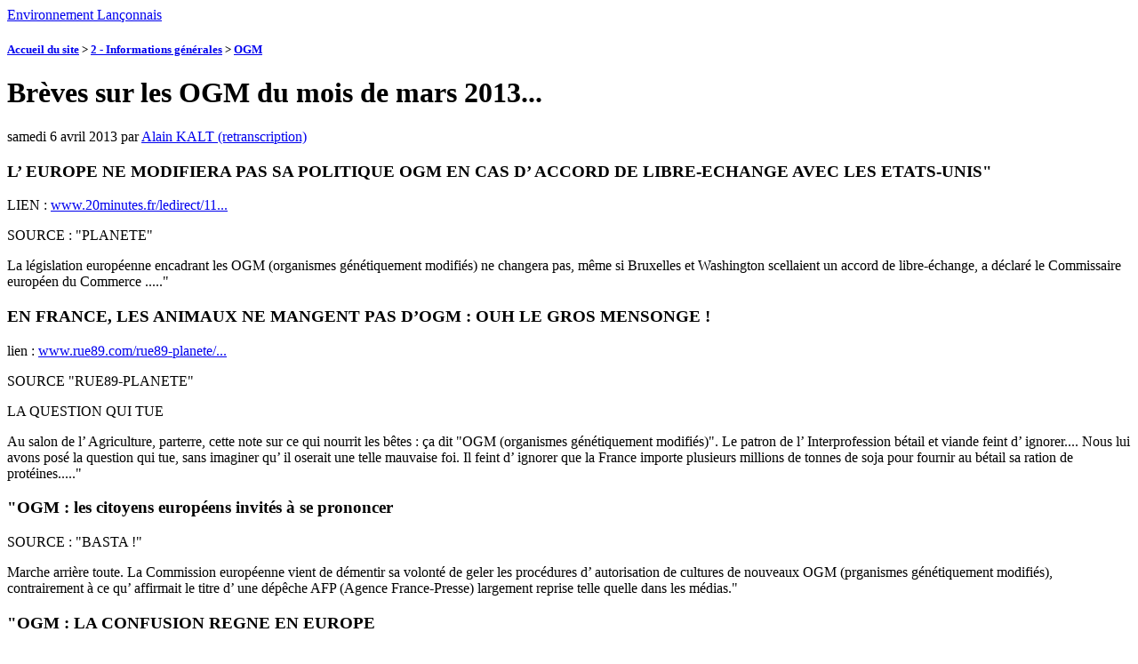

--- FILE ---
content_type: text/html; charset=utf-8
request_url: https://environnement-lanconnais.asso.fr/index.php/spip.php?article521&lang=fr
body_size: 11080
content:
<!DOCTYPE html PUBLIC "-//W3C//DTD XHTML 1.0 Strict//EN"
        "http://www.w3.org/TR/xhtml1/DTD/xhtml1-strict.dtd">
<html xmlns="http://www.w3.org/1999/xhtml" xml:lang="fr" lang="fr" dir="ltr">
<head>
	<title>Brèves sur les OGM du mois de mars 2013... - [Environnement Lançonnais]</title>
		<!-- META DATA -->
	<meta http-equiv="Content-Type" content="text/html; charset=utf-8" />
	<meta http-equiv="Content-language" content="fr" />
	<meta name="language" content="fr" />
	<meta http-equiv="Content-Style-Type" content="text/css" />
	<meta name="generator" content="SPIP 2.0.10 [14698]" />
	<meta name="robots" content="index,follow" />
	<link rel="schema.DCTERMS"  href="http://purl.org/dc/terms/" />
	<link rel="schema.DC"       href="http://purl.org/dc/elements/1.1/" />

  <!-- META article -->
  <meta name="Description" content="L’ EUROPE NE MODIFIERA PAS SA POLITIQUE OGM EN CAS D’ ACCORD DE LIBRE-ECHANGE AVEC LES ETATS-UNIS&quot; LIEN : www.20minutes.fr/ledirect/11... SOURCE : &quot;PLANETE&quot; La législation européenne encadrant les OGM (organismes génétiquement modifiés) ne changera pas, même si Bruxelles et Washington scellaient un accord de libre-échange, a déclaré le Commissaire européen du Commerce .....&quot; EN FRANCE, LES ANIMAUX NE MANGENT PAS D’OGM : OUH LE GROS MENSONGE ! lien : www.rue89.com/rue89-planete/... SOURCE (...)" />
  <meta name="Author" content="Alain KALT (retranscription)" />

  <!-- META Dublin Core - voir: http://uk.dublincore.org/documents/dcq-html/  -->
  <meta name="DC.title" content="Brèves sur les OGM du mois de mars 2013..." />
  <meta name="DC.language" scheme="ISO639-1" content="fr" />
  <meta name="DC.identifier" scheme="DCTERMS.URI" content="http://environnement-lanconnais.asso.fr//spip.php?article521" />
  <meta name="DC.source" scheme="DCTERMS.URI" content="http://environnement-lanconnais.asso.fr/" />
  <meta name="DC.creator" content="Alain KALT (retranscription)" />
  <meta name="DC.description" content="L&#39; EUROPE NE MODIFIERA PAS SA POLITIQUE OGM EN CAS D&#39; ACCORD DE LIBRE-ECHANGE AVEC LES ETATS-UNIS&quot; LIEN : www.20minutes.fr/ledirect/11... SOURCE : &quot;PLANETE&quot; La l&#233;gislation europ&#233;enne encadrant les OGM (organismes g&#233;n&#233;tiquement modifi&#233;s) ne changera pas, m&#234;me si Bruxelles et Washington scellaient un accord de libre-&#233;change, a d&#233;clar&#233; le Commissaire europ&#233;en du Commerce .....&quot; EN FRANCE, LES ANIMAUX NE MANGENT PAS D&#39;OGM : OUH LE GROS MENSONGE ! lien : www.rue89.com/rue89-planete/... SOURCE (...)" />
  <meta name="DC.date" scheme="ISO8601" content="2013-04-06T07:29:45Z" />


  <link rel="shortcut icon" href="squelettes-dist/spip.ico" type="image/x-icon" />

  <link rel="alternate" type="application/rss+xml" title="Syndiquer tout le site : Environnement Lançonnais" href="https://environnement-lanconnais.asso.fr/index.php/spip.php?page=backend" />		<link rel="stylesheet" href="prive/spip_style.css" type="text/css" media="all" />
	<link rel="stylesheet" href="squelettes-dist/spip_formulaires.css" type="text/css" media="projection, screen, tv" />
	<link rel="stylesheet" href="plugins/auto/ahuntsic/styles/base.css" type="text/css" media="projection, screen, tv" />
	<link rel="stylesheet" href="plugins/auto/ahuntsic/styles/alter.css" type="text/css" media="projection, screen, tv" />
	
	<link rel="stylesheet" href="plugins/auto/ahuntsic/styles/perso.css" type="text/css" media="projection, screen, tv" />
	
	<link rel="stylesheet" href="http://environnement-lanconnais.asso.fr//plugins/auto/ahuntsic/styles/print.css" type="text/css" media="print" />



<script src="prive/javascript/jquery.js" type="text/javascript"></script>

<script src="prive/javascript/jquery.form.js" type="text/javascript"></script>

<script src="prive/javascript/ajaxCallback.js" type="text/javascript"></script>
<!-- insert_head --><link rel="stylesheet" href="http://environnement-lanconnais.asso.fr/index.php/spip.php?page=cfg.css" type="text/css" media="all" />
<script src="http://environnement-lanconnais.asso.fr//plugins/auto/ahuntsic/js/base.js"  type="text/javascript"></script>

	


<!--[if lte IE 6]>
	<style>
		#menu-rubriques a, #extra a { height: 1em; }
		#menu-rubriques li, #extra li { height: 1em; float: left; clear: both;width: 100%; }
	</style>
<![endif]-->

<!--[if IE]>
	<style>
		body * {zoom:1}
		#menu-principal *,
		#bloc-contenu * {zoom: 0}
		#menu-rubriques li { clear: none;}
	</style>
<![endif]-->	
</head>
<body dir="ltr" class="fr article sect1 rub1 rub2 art521">
<div id="page" class="article art521">
<!-- *****************************************************************
	Bandeau, titre du site et menu langue
	Header and main menu (top and right) 
    ************************************************************* -->
	
<!-- L'entete du site -->
<div id="entete" class="pas_surlignable">
	<a href="http://environnement-lanconnais.asso.fr/" title="Accueil du site : Environnement Lançonnais" class="nom-site"><span>Environnement Lançonnais</span></a>


  
</div><!-- entete -->

<!-- *****************************************************************
	Contenu principal (centre)
	Main content (center) 
    ************************************************************* -->

    <div id="bloc-contenu">
      <div class="article-info-rubrique">
        <h5>
        <a href="http://environnement-lanconnais.asso.fr/" title="Accueil du site : Environnement Lançonnais">Accueil du site</a>
        
            
              <b class='separateur'>&gt;</b> 
              <a href="http://environnement-lanconnais.asso.fr//spip.php?rubrique1">2 - Informations générales</a>
            
              <b class='separateur'>&gt;</b> 
              <a href="http://environnement-lanconnais.asso.fr//spip.php?rubrique2">OGM</a>
            
        </h5>

        
        
        <div class="ligne-debut"></div><!-- ligne-debut -->
      </div><!-- article-info-rubrique -->
      
      <div class="cartouche">
			
			
			<h1 class="titre-article">Brèves sur les OGM du mois de mars 2013...</h1>
            
      		<div class="detail">
				<span class="date">samedi 6 avril 2013</span> 
				<span class="auteurs">par <span class="vcard author"><a class="url fn spip_in" href="spip.php?auteur1">Alain KALT (retranscription)</a></span></span>				
     		 </div><!-- detail -->
				
      </div><!-- cartouche -->


		
		<div class="texte"><h3 class="spip">L&#8217; EUROPE NE MODIFIERA PAS SA POLITIQUE OGM EN CAS D&#8217; ACCORD DE LIBRE-ECHANGE AVEC LES ETATS-UNIS"</h3>
<p>LIEN&nbsp;: <a href='http://www.20minutes.fr/ledirect/1113293/europe-modifiera-politique-ogm-cas-accord-libre-echange-etats-unis' class='spip_out' rel='nofollow'>www.20minutes.fr/ledirect/11...</a></p>

<p>SOURCE&nbsp;: "PLANETE"</p>

<p>La législation européenne encadrant les OGM (organismes génétiquement modifiés) ne changera pas, même si Bruxelles et Washington scellaient un accord de libre-échange, a déclaré le Commissaire européen du Commerce ....."</p>

<h3 class="spip">EN FRANCE, LES ANIMAUX NE MANGENT PAS D&#8217;OGM&nbsp;: OUH LE GROS MENSONGE&nbsp;!</h3>
<p>lien&nbsp;: <a href='http://www.rue89.com/rue89-planete/2013/02/27/en-france-les-animaux-ne-mangent-pas-dogm-ouh-le-gros-mensonge-290062' class='spip_out' rel='nofollow'>www.rue89.com/rue89-planete/...</a></p>

<p>SOURCE "RUE89-PLANETE"</p>

<p>LA QUESTION QUI TUE</p>

<p>Au salon de l&#8217; Agriculture, parterre, cette note sur ce qui nourrit les bêtes&nbsp;: ça dit "OGM (organismes génétiquement modifiés)". Le patron de l&#8217; Interprofession bétail et viande feint d&#8217; ignorer....
Nous lui avons posé la question qui tue, sans imaginer qu&#8217; il oserait une telle mauvaise foi. Il feint d&#8217; ignorer que la France importe plusieurs millions de tonnes de soja pour fournir au bétail sa ration de protéines....."</p>

<h3 class="spip">"OGM&nbsp;: les citoyens européens invités à se prononcer</h3>
<p>SOURCE&nbsp;: "BASTA&nbsp;!"</p>

<p>Marche arrière toute. La Commission européenne vient de démentir sa volonté de geler les procédures d&#8217; autorisation de cultures de nouveaux OGM (prganismes génétiquement modifiés), contrairement à ce qu&#8217; affirmait le titre d&#8217; une dépêche AFP (Agence France-Presse) largement reprise telle quelle dans les médias."</p>

<h3 class="spip">"OGM&nbsp;: LA CONFUSION REGNE EN EUROPE</h3>
<p>SOURCE&nbsp;: "OUEST-FRANCE"</p>

<p>Aujourd&#8217;hui deux plantes OGM (organismes génétiquemernt modifiés) ont droit de cité&nbsp;: le maïs 810 de Monsanto et la pomme de terre Amflora, de BASF (Badische Anilin und Soda Fabrik). Sept autres plantes OGM sont dans les tuyaux et pourraient théoriquement être autorisées&nbsp;: un soja et six vaiétés de maïs....."</p>

<h3 class="spip">LE PROCES DES FAUCHEURS VOLONTAIRES</h3>
<p>SOURCE&nbsp;: dans "LES DERNIERES NOUVELLES D&#8217; ALSACE" de ce mardi , sous "FAITS DIVERS-JUSTICE"&nbsp;:
"COLMAR - COUR D&#8217; APPEL</p>

<p>Les 60 faucheurs de vignes transgéniques de l&#8217; INRA (Institut national de la recherche agronomique) de Colmar devaient être jugés en appel demain et jeudi. Ils avaient été condamnés en octobre 2011 à deux mois de prison avec sursis pour la majorité, à 60 jours amende à 200 euros pour six d&#8217; entre eux ainsi qu&#8217; au versement de dommages -intérêts de 53 000 euros.
L&#8217; INRA s&#8217; était pourvu en cassation sur une question de procédure, ne pouvant notamment faire citer de témoins.
La Cour d&#8217; appel n&#8217; a cependant pas encore rendu son arrêt, qsui n&#8217; interviendra pas avant début mars. Le procès qui devait débuter deméin matin devant la Cour d&#8217; appel est donc reporté. En août 2010, quelque 70 pieds de vignes transgéniques avaient été arrachés sur le site de l&#8217;INRA de Colmar."</p>

<h3 class="spip">"POMMES DE TERRE OGM&nbsp;; BASF RETIRE SES DEMANDES D&#8217;AUTORISATION</h3>
<p>SOURCE&nbsp;: "LE MONDE"</p>

<p>Le numéro 1 mondial de la chimie, l&#8217; allemand BASF (Badische Anilin und Soda Fabrik), a annoncé mardi 29 janvier avoir décidé de retirer ses demandes d&#8217; autorisation de commercialisation dans l&#8217; Union européenne de ses pommes de terre génétiquement modifiées (OGM - organismes génétiquement modifiés) Fortuna, Amadia et Modena....."</p>

<h3 class="spip">"LE "NOURRI SANS OGM" NE S&#8217; AFFICHE PAS FRANCHEMENT</h3>
<p>Et encore, sur les produits où le "nourri sans OGM" (organismles génétiquement modifiés) apparait, c&#8217; est à peine lisible. Rien n&#8217; est fait pour savoir que c&#8217; est sans OGM.&nbsp;Il nous font vraiment n&#8217; importe quoi, explique "UFC- QUE CHOISIR".....</p>

<h3 class="spip">"VIVE POLEMIQUE SUR LES OGM AU ROYAUME-UNI</h3>
<p>SOURCE&nbsp;: "NOVETHIC"</p>

<p>Au Royaume-Uni de Grande-Bretagne, les playdoyers en faveur des cultures génétiquement modoifiées du ministre de l&#8217; Ecologie et de l&#8217; Agriculture et d&#8217; un pionnier du mouvement anti-OGM ( organismes génétiquement modifiés) relancent le débat sur les biotechniques. Les Britanniques ne sont toujours pas près à consommer des OGM....."</p>

<h3 class="spip">"OGM&nbsp;: LE CRIIGEN SE FELICITE DES PREMIERS PAS DE L&#8217; EFSA</h3>
<p>....</p>

<p>SOURCE&nbsp;: "OUEST FRANCE"</p>

<p>Dans l&#8217; initiative de transparence que nous avons engagée et demandée suite à la publication de nos travaux sur la toxicité du Roundup et de l&#8217; OGM (organisme génétiquement modifié) maïs NK 603, nous prenons acte d&#8217; un premier pas de l&#8217; Agence européenne de sécurité des aliments (EFSA) qui vient de mettre en ligne sur son site internet des données toxicologiques brutes (biochimiques, biologiques et histologiques) de l&#8217; étude de trois maïs sur des rats, lesquelles ont permis l&#8217; homologation du maïs transgénique NK603....."</p>

<p>"</p>

<h3 class="spip">OGM, NUCLEAIRE....SOMMES-NOUS TOUS COBAYES&nbsp;?</h3>
<p>SOURCE&nbsp;: "LE BERRY REPUBLICAIN"</p>

<p>Avec les OGM (organismes génétiquement modifiés) et le nucléaire, l&#8217; homme joue avec le feu. Il s&#8217; est approprié ces technologies sans faire de tests sanitaires, ni environnementaux approfondis alors que la contamination irréversible du vivant est réelle....La viande de cheval n&#8217; est pas la seule à se retrouver dans l&#8217; assiette. Les OGM y vont aussi au grand galop...."</p>

<h3 class="spip">LA PROPRIETE INTELLECTUELLE DES OGM EN PROCES</h3>
<p>SOURCE&nbsp;: "LA FRANCE AGRICOLE"
"SEMENCES / ETATS-UNIS"</p>

<p>Le géant américain de l&#8217; agroalimentaire et des semences Monsanto joue gros dans un litige contre un fermier américain, arbîtré par la Cour suprême des Etats-Unis d&#8217; Amérique, qui met en jeu la propriété intelectuelle de ses graines transgéniques.
Un agriculteur âgé de 75 ans et résidant dans l&#8217; Indiana, au nord des Etats-Unis, est poursuivi depuis 2007 pour avoir replanté, cultivé et commercialisé des graines de soja issues de semences achetées à l&#8217; origine au groupe agrochimique. Ces semences génétiquement modifiées rendent le soja résistant aux herbicides.
Monsanto affirme que ces graines sont protégées par des brevets et ne doivent pas être replantées sans s&#8217; acquitter de droits de propriété intellectuelle à chaque cycle de semis....."</p>

<h3 class="spip">NOUS INTERPELLONS LE GOUVERNEMENT
L&#8217; ETIQUETAGE "nourri sans OGM" ne fait pas florès</h3>
<p>SOURCE&nbsp;: le mensuel "QUE CHOISIR" du mois de mars 2013
"NOS ACTIONS, NOS COMBATS</p>

<p>En janvier 2012, un décret encadrant la mention "nourri sans OGM" permettait aux professionnels de l&#8217; agroalimentaire de valoriser leurs pratiques. Un an après, les consommateurs soucieux d&#8217; éviter la viande ou les sous-produits (oeufs, lait) d&#8217; animaux élevés aux fourrages transgéniques restent sur leur faim. Une enquête des associations locales de l&#8217; UFC-QUE CHOISIR dans 324 grandes surfaces montre que seuls Carrefour et Auchan, pour les produits arborant leur marque, ainsi que les Fermiers de Loué (volailles, oeufs) et Labeyrie (saumon fummé sous vide) font figurer cette mention. Garantir le sans OGM (organismes génétiquement modifiés) représente un effort pour les professionnels mais c&#8217; est également une demande des consommateurs&nbsp;: 63% ne consommeraient pas de produits d&#8217; animaux nourris aux fourrages transgéniques s&#8217; ils en étaient informés. Face aux interrogations scientifiques sur les OGM et aux attentes des consommateurs, l&#8217; UFC-que choisir a demandé au ministrre délégué chargé de l&#8217; Agroalimentaire de développer les filières d&#8217;alimentation animale sans OGM."</p>

<h3 class="spip">"MAÏS OGM&nbsp;: L&#8217; ETUDE DU PROFESSEUR SERALINI VALIDEE PAR UN ACADEMICIEN</h3>
<p>SOURCE&nbsp;: "BIOADDICT"</p>

<p>L&#8217; Académicien Paul Deheuvels estime que l&#8217; étude du Professeur Séralini sur le maïs OGM (organismes génétiquement modifiés) Monsanto est tout à fait valable. Et il dénonce les fonctionnements internes de l&#8217; Académie des sciences."</p>

<h3 class="spip">BIENTÔT DU SAUMON OGM DANS NOS ASSIETTES</h3>
<p>SOURCE&nbsp;: "SANTE MAGAZINE"</p>

<p>La France est le premier pays européen consommateur de saumon fumé avec plus de 27000 tonnes par an. ....Demain il s&#8217; agira peut-être de saumon OGM (organismes génétiquement modifiés). En effet, la Food and Drug Administration (FDA) américaine vient d&#8217; estimer que le saumon génétiquement modifié de la Société Aquabounty ne présente pas de danger ......"</p>

<h3 class="spip">FILIERE MIEL&nbsp;: AVEC OU SANS OGM&nbsp;?</h3>
<p>LIEN&nbsp;: <a href='http://www.novethic.fr/novethic/ecologie,environnement,ogm,filiere_miel_avec_ou_sans_ogm,139328.jsp' class='spip_out' rel='nofollow'>http://www.novethic.fr/novethic/eco...</a></p>

<p>SOURCE&nbsp;: "NOVETHIC"</p>

<p>Avec des intitulés flous comme "mélange de miels originaires et non-originaires de la Communauté européenne", la règlementation européenne ne s&#8217; embarrasse pas pour éclairer les consommateurs. La directive "miel", débattue actuellement à Bruxelles, pourrait même dispenser de mentionner la présence d&#8217; OGM (organismes génétiquement modifiés)....."</p>

<h3 class="spip">ALASKA&nbsp;: UN NON OFFICIEL AU SAUMON OGM&nbsp;?</h3>
<p>LIEN&nbsp;: <a href='http://www.veosearch.com/association/billet_alaska-un-non-officiel-au-saumon-ogm_93687' class='spip_out' rel='nofollow'>www.veosearch.com/associatio...</a>"</p>

<p>SOURCE&nbsp;: "Inf&#8217;&#8217;ogm"</p>

<p>En Alaska, le débat continue sur l&#8217; autorisation du saumon OGM (organismes génétiquement modifiés) , premier animal génétiquement modifié destiné à l&#8217; alimentation humaine. En effet, le 20 février 2013, l&#8217; Assemblée nationale (House of representatives) de l&#8217; Etat a adopté à l&#8217; unanimité la résolution n&#176;&nbsp;5. Cette dernière demande à la Food and Drug Administration de reconsidérer son opinion selon laquelle le saumon transgénique mis au point par Aquabounty ne présente pas de risques pour l&#8217; environnement ....."</p>

<h3 class="spip">AGRICULTURE&nbsp;: LA CHINE MEFIANTE VIS-à-VIS DE L&#8217; ALIMENTATION AUX OGM</h3>
<p>LIEN&nbsp;!&nbsp;: "<a href='http://www.boursorama.com/actualtes/agriculture-la-chine-mefiante-vis-a-vis-de-l-alimentation-aux-ogm-1a05caOe705a2b094a9f455497' class='spip_out' rel='nofollow'>www.boursorama.com/actualtes...</a>"</p>

<p>SOURCE&nbsp;: BOURSORAMA"</p>

<p>Les autorités chinoises reportent la production commerciale sur leur territoire de maïs et de riz génétiquement modifiés. Le gouvernement estime en effet que les craintes sont encore trop vives dans la population pour développer dès maintenant les cultures OGM (organismes génétiquement modifiés) à grande échelle ....."</p>

<h3 class="spip">AU CENTRE DE L&#8217; EUROPE, LA POLOGNE INTERDIT TOUTE PLANTATION D&#8217; OGM</h3>
<p>LIEN&nbsp;: <a href='http://www.lyon-saveurs.fr/?p=33139' class='spip_out' rel='nofollow'>http://www.lyon-saveurs.fr/?p=33139</a></p>

<p>SOURCE&nbsp;: "LYON-SAVEURS"</p>

<p>La Pologne est le huitième Etat membre de l&#8217; Union Européenne, a interdire les cultures d&#8217; OGM (organismes génétiquement modifiés), qui ont pourtant été approuvés par l&#8217; Autorité européenne de sécurité des aliments.
Le ministre polonais de l&#8217; Agriculture a justifié cette décision par l&#8217; hostilité de l&#8217; opinion publique et "différents aspects de sécurité" dont la menace sur l&#8217; agriculture ....."</p>

<h3 class="spip">OTTAWA VEUT AUTORISER L&#8217; ENTREE D&#8217; OGM NON APPROUVES PAR LES EXPERTS</h3>
<p>LIEN&nbsp;: <a href='http://www.lapresse.ca/le-soleil/affaires/agro-alimentaire/201303/16/01-4631807-ottawa-veut-autoriser-lentree-des-ogm-non-approuves.php' class='spip_out' rel='nofollow'>http://www.lapresse.ca/le-soleil/af...</a></p>

<p>SOURCE&nbsp;: "LA PRESSE"</p>

<p>(Québec)- Le Canada pourrait devenir le premier pays au monde à autoriser l&#8217; importation d&#8217; aliments pour consommation humaine contenant de faibles quantités d&#8217; OGM (organismes génétiquement modifiés) non approuvés par ses propres agences de règlementation......"</p>

<h3 class="spip">2012&nbsp;: LA PLUS FAIBLE PROGRESSION DES CULTURES OGM DEPUIS 1996</h3>
<p>LIEN&nbsp;: <a href='http://www.veosearch.com/fr/association/billet_2012-la-plus-faible-progression-des-cultures-ogm-depuis-1996_94276' class='spip_out' rel='nofollow'>http://www.veosearch.com/fr/associa...</a></p>

<p>SOURCE&nbsp;: "INF&#8217;OGM"</p>

<p>L&#8217; Isaaa annonce, pour l&#8217; année 2012, 170 millions d&#8217; hectares cultivés avec des plantes génétiquement modifiées (PGM), soit une progression de 6% par rapport à 2011 (180 millions d&#8217; hectares), contre des progressions annuelles de 10% et plus les années précédentes.C&#8217; est donc la plus faible progression depuis 1996....."</p>

<h3 class="spip">Farines animales et OGM</h3>
<p>Dans la revue mensuelle "QUE CHOISIR" du mois d&#8217; avril , sous "ACTUALITES"&nbsp;:
FARINES ANIMALES&nbsp;: LE RETOUR</p>

<p>Malgré l&#8217;opposition de la France et du Royaume-Uni de Grande Bretagne, particulièrement touchés par la crise de la vache folle, les farines animales feront leur retour dans l&#8217; alimentation des poissons d&#8217; élevage dès le 1er juin. En attendant, sans doute, les porcs et les volailles. Les défenseurs de cette mesure ont beau expliquer que ces farines seront issues d&#8217; animaux sains non ruminants et que les parties à risque seront exclues&nbsp;; ce retour qui symbolise l&#8217; alimentation industrielle dans ce qu&#8217; elle a de moins ragoûtant, tombe mal en pleine crise de la viande de cheval. Les aquaculteurs français ont annoncé qu&#8217; ils se passeraient de ces sources de protéines et la ministre de l&#8217; Ecologie souhaite la création d&#8217; un label "nourri sans farines animales". Cela ne règlera pas tout, car la majorité des poissons d&#8217; élevage est importée. A noter qu&#8217; aujourd&#8217; hui, importés ou pas, ils sont surtout nourris de tourteaux végétaux incluant du soja qui, sauf en bio, risque fort d&#8217; être transgénique."</p></div>
		
		
		
		<br class="nettoyeur" />


		

		
		
		<!-- Derniers articles des auteurs de l'article -->
		
			<div class="ps" id="articles-recents-auteur">
				
				<h4><a href="spip.php?auteur1" title="Alain KALT (retranscription)">Alain KALT (retranscription)</a></h4>	
					
					<h3><em>Articles de cet auteur</em></h3>
					<ul>
						
						<li>	
							<a href="spip.php?article1343" >Des choix de plus en plus compliqués pour le climat (Sommes-nous absolument  certains que nous avons le problème bien en main&nbsp;??)</a>
						</li>
							
						<li>	
							<a href="spip.php?article1345" >Lettre ouverte à Monsieur le Maire de lançon - Provence</a>
						</li>
							
						<li>	
							<a href="spip.php?article1341" >Oubliez la chirurgie esthétique&nbsp;: faites du sport&nbsp;!</a>
						</li>
							
						<li>	
							<a href="spip.php?article1340" >Des batteries auto-réparables, de haute capacité et à longue durée de vie</a>
						</li>
							
						<li>	
							<a href="spip.php?article1338" >Café&nbsp;: ne vous privez pas de ce plaisir simple</a>
						</li>
							
						<li><a href="spip.php?auteur1" title="suite">[...]</a></li>
					</ul>
					
				
			</div><!-- notes chapo -->
		

		<!-- Mots cles -->
		
		

		<!-- Forums -->
		
		
	</div><!-- bloc-contenu -->
	
<!-- *****************************************************************
	Menus contextuels (droite)
	Contextual menus (right) 
    ************************************************************* -->
    <div id="encart"> 
      		<!-- Derniers articles dans la meme rubrique -->
		
			<div class="menu" id="articles_meme_rubrique">
			<h2 class="structure">Articles les plus r&eacute;cents</h2>
				<a name='pagination_articles_rubrique' id='pagination_articles_rubrique'></a>
				<ul>
					<li>
						<a href="http://environnement-lanconnais.asso.fr//spip.php?rubrique2">Dans la m&ecirc;me rubrique</a>
						<ul>
							
							<li>
								<a href="http://environnement-lanconnais.asso.fr//spip.php?article1005" >Un OGM peut en cacher un autre</a>
							</li>
							
							<li>
								<a href="http://environnement-lanconnais.asso.fr//spip.php?article1075" >Interview d&#8217;un lobbyiste de Monsanto</a>
							</li>
							
							<li>
								<a href="http://environnement-lanconnais.asso.fr//spip.php?article1060" >Quelques brèves sur les OGM (août 2015)</a>
							</li>
							
							<li>
								<a href="http://environnement-lanconnais.asso.fr//spip.php?article1041" >José Bové &#8220;Des OGM français échappent à la législation et aux contrôles, pour le plus grand intérêt des firmes&#8221;</a>
							</li>
							
							<li>
								<a href="http://environnement-lanconnais.asso.fr//spip.php?article929" >Brèves sur les OGM des mois de novembre &amp; décembre 2014</a>
							</li>
							
							<li>
								<a href="http://environnement-lanconnais.asso.fr//spip.php?article899" >Brèves sur les OGM du mois d&#8217;octobre 2014</a>
							</li>
							
							<li>
								<a href="http://environnement-lanconnais.asso.fr//spip.php?article888" >Brèves sur les OGM du mois de septembre 2014</a>
							</li>
							
							<li>
								<a href="http://environnement-lanconnais.asso.fr//spip.php?article785" >Brèves sur les OGM du mois de mai 2014</a>
							</li>
							
							<li>
								<a href="http://environnement-lanconnais.asso.fr//spip.php?article763" >Quand les OGM nuisent au commerce international</a>
							</li>
							
							<li>
								<a href="http://environnement-lanconnais.asso.fr//spip.php?article788" >MANIPULATION GENETIQUE DE MOUSTIQUE</a>
							</li>
							
							<li>
								<a href="http://environnement-lanconnais.asso.fr//spip.php?article752" >Brèves sur les OGM du mois de Mars 2014</a>
							</li>
							
							<li>
								<a href="http://environnement-lanconnais.asso.fr//spip.php?article746" >OGM&nbsp;: Paris contre le MON810 et pour la nationalisation des autorisations de culture.</a>
							</li>
							
							<li>
								<a href="http://environnement-lanconnais.asso.fr//spip.php?article718" >Brèves sur les OGM du mois de Janvier 2014</a>
							</li>
							
							<li>
								<a href="http://environnement-lanconnais.asso.fr//spip.php?article697" >LES OGM STÉRILISERONT L’HUMANITÉ AU BOUT DE TROIS GÉNÉRATIONS</a>
							</li>
							
							<li>
								<a href="http://environnement-lanconnais.asso.fr//spip.php?article700" >Brèves sur les OGM de décembre 2013</a>
							</li>
							
						</ul>
					</li>
				</ul>
				<strong class='on'>0</strong>
<span class='sep separateur'>|</span>


<a href='spip.php?article521&amp;lang=fr&amp;debut_articles_rubrique=15#pagination_articles_rubrique' class='lien_pagination' rel='nofollow'>15</a>
<span class='sep separateur'>|</span>


<a href='spip.php?article521&amp;lang=fr&amp;debut_articles_rubrique=30#pagination_articles_rubrique' class='lien_pagination' rel='nofollow'>30</a>
<span class='sep separateur'>|</span>


<a href='spip.php?article521&amp;lang=fr&amp;debut_articles_rubrique=45#pagination_articles_rubrique' class='lien_pagination' rel='nofollow'>45</a>
<span class='sep separateur'>|</span>


<a href='spip.php?article521&amp;lang=fr&amp;debut_articles_rubrique=60#pagination_articles_rubrique' class='lien_pagination' rel='nofollow'>60</a>
<span class='sep separateur'>|</span>


<a href='spip.php?article521&amp;lang=fr&amp;debut_articles_rubrique=75#pagination_articles_rubrique' class='lien_pagination' rel='nofollow'>75</a>
			</div><!-- menu -->
		

	</div><!-- encart -->
	

<div id="navigation">
    <h2 class="structure">Navigation</h2>

<div class="menu" id="menu-principal">
		<ul>
			<li id="menu-principal-accueil"><a href="http://environnement-lanconnais.asso.fr/" title="Accueil du site : Environnement Lançonnais" accesskey="0">Accueil du site</a></li>

			
			

			<li id="menu-principal-contact"><a href="spip.php?auteur1" title="Contact"  accesskey="7">Contact</a></li>
			
						

			<li id="menu-principal-plan"><a href="https://environnement-lanconnais.asso.fr/index/spip.php?page=plan" title="Plan du site" accesskey="3">Plan du site</a></li>

			

			<li id="menu-principal-resume"><a href="https://environnement-lanconnais.asso.fr/index/spip.php?page=resume" title="En r&eacute;sum&eacute;" accesskey="5">En r&eacute;sum&eacute;</a></li>
			
	
			<li id="menu-principal-recherche">
			<div class="menu" id="menu-recherche">
				<h3 class="structure">Rechercher</h3>
					<ul>
						<li>
					<div class="formulaire_spip formulaire_recherche" id="formulaire_recherche">
<form action="https://environnement-lanconnais.asso.fr/index.php/spip.php?page=recherche" method="get"><div>
	<input name="page" value="recherche" type="hidden" />
	
	<label for="recherche">Rechercher&nbsp;:</label>
	<input type="text" class="text" size="10" name="recherche" id="recherche" accesskey="4" />
	<input type="submit" class="submit" value="&gt;&gt;" title="Rechercher" />
</div></form>
</div>
			
						</li>			
					</ul>
			</div><!-- menu-recherche -->
			</li>
		</ul>
	</div>

<div class="menu" id="menu-rubriques">






   
        
   
        
   







	<h3 class="structure">Rubriques</h3>
	<ul>
		
		<li class="secteur rub3">
				<a class="lien" href="spip.php?rubrique3" >1 - Informations locales</a>
		
		
		</li>
	
		<li class="secteur rub1">
				<a class="lienon" href="spip.php?rubrique1" >2 - Informations générales</a>
		
		
			<ul>
		
				<li class="rubrique rub7">
					<a class="lien" href="spip.php?rubrique7" >Abeilles</a>
		
				</li>
		
				<li class="rubrique rub10">
					<a class="lien" href="spip.php?rubrique10" >Agriculture.</a>
		
				</li>
		
				<li class="rubrique rub33">
					<a class="lien" href="spip.php?rubrique33" >Alimentation</a>
		
				</li>
		
				<li class="rubrique rub38">
					<a class="lien" href="spip.php?rubrique38" >Autres</a>
		
				</li>
		
				<li class="rubrique rub14">
					<a class="lien" href="spip.php?rubrique14" >Climat</a>
		
				</li>
		
				<li class="rubrique rub34">
					<a class="lien" href="spip.php?rubrique34" >Déchets</a>
		
				</li>
		
				<li class="rubrique rub6">
					<a class="lien" href="spip.php?rubrique6" >Energie</a>
		
				</li>
		
				<li class="rubrique rub20">
					<a class="lien" href="spip.php?rubrique20" >Faune</a>
		
				</li>
		
				<li class="rubrique rub37">
					<a class="lien" href="spip.php?rubrique37" >Innovations</a>
		
				</li>
		
				<li class="rubrique rub26">
					<a class="lien" href="spip.php?rubrique26" >Matières premières</a>
		
				</li>
		
				<li class="rubrique rub23">
					<a class="lien" href="spip.php?rubrique23" title="Les nanoparticules/nano-objets se situent entre la matière dite macroscopique et l’échelle atomique ou moléculaire. Leur taille est donc bien inférieure à celle d’une cellule humaine, D’où l’intérêt d’en contrôler l’emploi dans les industries. Sur le site de wikipedia vous trouverez une description détaillée des enjeux et difficultés liés aux nanoparticules. http://fr.wikipedia.org/wiki/Nanopa...">Nanoparticules.</a>
		
				</li>
		
				<li class="rubrique rub17">
					<a class="lien" href="spip.php?rubrique17" >Nucléaire</a>
		
				</li>
		
				<li class="rubrique rub2">
					<a class="lienon" href="spip.php?rubrique2" >OGM</a>
		
				</li>
		
				<li class="rubrique rub8">
					<a class="lien" href="spip.php?rubrique8" >Politique et environnement</a>
		
				</li>
		
				<li class="rubrique rub19">
					<a class="lien" href="spip.php?rubrique19" >Pollution</a>
		
				</li>
		
				<li class="rubrique rub18">
					<a class="lien" href="spip.php?rubrique18" >Pollution électromagnétique.</a>
		
				</li>
		
				<li class="rubrique rub11">
					<a class="lien" href="spip.php?rubrique11" title="De nombreux articles de cette rubrique proviennent du site http://www.santenatureinnovation.fr">Santé nature innovations</a>
		
				</li>
		
				<li class="rubrique rub5">
					<a class="lien" href="spip.php?rubrique5" >Vidéos</a>
		
				</li>
		
			</ul>
		
		</li>
	
		<li class="secteur rub47">
				<a class="lien" href="spip.php?rubrique47" >3 - Trucs et astuces de grand-mère</a>
		
		
			<ul>
		
				<li class="article art1321">
					<a class="lien article" href="spip.php?article1321" title="Comment faire un grog contre la grippe ? En cas de grippe ou de maux de gorge, ce grog sans alcool est un remède de grand-mère très populaire ! Remède de grand-mère Faites bouillir l’eau dans une casserole. Versez l’eau chaude dans votre tasse et mettez-y les clous de girofle et le bâton de cannelle. Laissez infuser pendant 10 minutes. Ajoutez-y le jus de citron et le miel. Filtrez les clous de girofle et buvez votre grog sans alcool. Buvez un grog par jour jusqu’à guérison. (...)"> Grog sans alcool en cas de grippe</a>
				</li>
		
				<li class="article art1288">
					<a class="lien article" href="spip.php?article1288" title="Utiliser du vinaigre de cidre en inhalation. Le faire pendant 5 à 6 minutes au dessus d’un inhalateur (que l’on peut acheter en pharmacie) ou d’un bol d’eau bouillante dans lequel on a ajouté une demi-tasse de vinaigre de cidre. S’allonger ensuite pendant une demi-heure. Répéter ceci si pas d’amélioration. Manger une douzaine d’amandes. Prendre un bain de pied chaud en y ajoutant quelques herbes comme par exemple du romarin, ou de la menthe, ou du gingembre. Ne pas hésiter à faire une infusion (...)">Soulager une migraine</a>
				</li>
		
			</ul>
		
		
		</li>
	
		<li class="secteur rub24">
				<a class="lien" href="spip.php?rubrique24" >4 - Archives</a>
		
		
		</li>
	
	</ul>
 


</div>

</div>
<div id="bas">
	<a href="http://environnement-lanconnais.asso.fr/" title="Accueil du site">Accueil du site</a> | 
	<a href="spip.php?auteur1" title="Contact">Contact</a> | 
	<a href="https://environnement-lanconnais.asso.fr/index.php/spip.php?page=plan" title="Plan du site">Plan du site</a> | 
	  <a href="https://environnement-lanconnais.asso.fr/index.php/spip.php?page=login&amp;url=spip.php%3Farticle521%26amp%3Blang%3Dfr" class='login_modal'>Se connecter</a> | 
	<a href="https://environnement-lanconnais.asso.fr/index.php/spip.php?page=statistiques" title="Statistiques du site">Statistiques</a> | 
	<span style="white-space: nowrap;">visites : <strong>2430323</strong></span>

	<p>
		<a href="https://environnement-lanconnais.asso.fr/index.php/spip.php?page=backend" rel="nofollow" title="Syndication : fran&#231;ais"><img src="squelettes-dist/feed.png" alt="Suivre la vie du site" style="position:relative;bottom:-0.3em;" width="16" height="16" class="format_png" /><span style="text-transform: uppercase;">&nbsp;fr&nbsp;</span></a>


		<a href="https://environnement-lanconnais.asso.fr/index.php/spip.php?page=backend&amp;id_rubrique=1" rel="nofollow" title="Syndiquer cette rubrique"><img src="squelettes-dist/feed.png" alt="Suivre la vie du site" style="position:relative;bottom:-0.3em;" width="16" height="16" class="format_png" /><span>&nbsp;2 - Informations générales&nbsp;</span></a>



		<a href="https://environnement-lanconnais.asso.fr/index.php/spip.php?page=backend&amp;id_rubrique=2" rel="nofollow" title="Syndiquer cette rubrique"><img src="squelettes-dist/feed.png" alt="Suivre la vie du site" style="position:relative;bottom:-0.3em;" width="16" height="16" class="format_png" /><span>&nbsp;OGM</span></a>

	<big>&nbsp;
		<b><a href="http://fr.wikipedia.org/wiki/Really_Simple_Syndication">?</a></b>
	</big>

	</p>
	
	<p>
		<a href="http://www.spip.net" title="Site r&eacute;alis&eacute; avec SPIP 2.0.10 [14698]"> Site r&eacute;alis&eacute; avec SPIP 2.0.10</a> + 
		<a href="http://edu.ca.edu/rubrique43.html" title="squelette AHUNTSIC - 1.0.0 [40369]">AHUNTSIC</a>
	</p>



<!-- Creative Commons License -->

<p>
<a rel="license" href="http://creativecommons.org/licenses/by-sa/3.0/deed.fr" accesskey="8"><img alt="Creative Commons License" style="border: 0;" src="http://i.creativecommons.org/l/by-sa/3.0/88x31.png" /></a> 
</p>


 

</div><!-- fin bas -->


	<!-- SPIP-CRON --><div style="background-image: url('https://environnement-lanconnais.asso.fr/index.php/spip.php?action=cron');"></div></div><!-- page -->

</body>
</html>


--- FILE ---
content_type: text/html; charset=utf-8
request_url: https://environnement-lanconnais.asso.fr/index.php/prive/spip_style.css
body_size: 3883
content:
<!DOCTYPE html PUBLIC "-//W3C//DTD XHTML 1.0 Strict//EN"
        "http://www.w3.org/TR/xhtml1/DTD/xhtml1-strict.dtd">
<html xmlns="http://www.w3.org/1999/xhtml" xml:lang="fr" lang="fr" dir="ltr">
<head>
<base href="https://environnement-lanconnais.asso.fr/index.php/" />
	<title>Erreur 404 - Environnement Lançonnais</title>
	<link rel="stylesheet" href="prive/spip_style.css" type="text/css" media="all" />
	<link rel="stylesheet" href="squelettes-dist/spip_formulaires.css" type="text/css" media="projection, screen, tv" />
	<link rel="stylesheet" href="plugins/auto/ahuntsic/styles/base.css" type="text/css" media="projection, screen, tv" />
	<link rel="stylesheet" href="plugins/auto/ahuntsic/styles/alter.css" type="text/css" media="projection, screen, tv" />
	
	<link rel="stylesheet" href="plugins/auto/ahuntsic/styles/perso.css" type="text/css" media="projection, screen, tv" />
	
	<link rel="stylesheet" href="http://environnement-lanconnais.asso.fr//plugins/auto/ahuntsic/styles/print.css" type="text/css" media="print" />



<script src="prive/javascript/jquery.js" type="text/javascript"></script>

<script src="prive/javascript/jquery.form.js" type="text/javascript"></script>

<script src="prive/javascript/ajaxCallback.js" type="text/javascript"></script>
<!-- insert_head --><link rel="stylesheet" href="http://environnement-lanconnais.asso.fr/index.php/spip.php?page=cfg.css" type="text/css" media="all" />
<script src="http://environnement-lanconnais.asso.fr//plugins/auto/ahuntsic/js/base.js"  type="text/javascript"></script>

	


<!--[if lte IE 6]>
	<style>
		#menu-rubriques a, #extra a { height: 1em; }
		#menu-rubriques li, #extra li { height: 1em; float: left; clear: both;width: 100%; }
	</style>
<![endif]-->

<!--[if IE]>
	<style>
		body * {zoom:1}
		#menu-principal *,
		#bloc-contenu * {zoom: 0}
		#menu-rubriques li { clear: none;}
	</style>
<![endif]--></head>
<body dir="ltr">
<div id="page">

<!-- *****************************************************************
	Entete et menu principal (haut et droite)
	Header and main menu (top and right) 
    ************************************************************* -->
	
<!-- L'entete du site -->
<div id="entete" class="pas_surlignable">
	<a href="http://environnement-lanconnais.asso.fr/" title="Accueil du site : Environnement Lançonnais" class="nom-site"><span>Environnement Lançonnais</span></a>


  
</div><!-- entete -->
<div id="principal">
	
<!-- *****************************************************************
	Contenu principal (centre)
	Main content (center) 
    ************************************************************* -->
	<div id="bloc-contenu">		
		<div class="cartouche">
			<h1 class="titre-article">Erreur 404</h1>
      <h2>Erreur dans la requ&ecirc;te : Aucun r&eacute;sultat.</h2>
      
		</div><!-- cartouche -->
		<div class="chapo">
			Le chemin que vous avez choisi
			ne semble pas valide. Veuillez retourner &agrave; la page pr&eacute;c&eacute;dente et v&eacute;rifier les informations fournies.
		</div>
		<div class="texte">

			<h2>Choisir</h2> 
			<ul>
				<li>
					<a href="javascript:history.back()">page pr&eacute;c&eacute;dente</a> 
				</li>
				<li>
					<a href="https://environnement-lanconnais.asso.fr/index.php/spip.php?page=recherche">Rechercher</a> 
				</li>
				<li>
					<a href="http://environnement-lanconnais.asso.fr/">Accueil du site</a> 
				</li>
				<li>
					<a href="https://environnement-lanconnais.asso.fr/index.php/spip.php?page=plan">Plan du site</a> 
				</li>
			</ul>
		</div>
	</div><!-- bloc-contenu -->


<!-- *****************************************************************
	Menus contextuels (gauche)
	Contextual menus (left) 
    ************************************************************* -->
	<div id="encart">	

<!-- Breves -->
<!-- Sur le Web -->
    <!-- Inscription au site -->
    

	</div><!-- encart -->
<div id="navigation">
    <h2 class="structure">Navigation</h2>

<div class="menu" id="menu-principal">
		<ul>
			<li id="menu-principal-accueil"><a href="http://environnement-lanconnais.asso.fr/" title="Accueil du site : Environnement Lançonnais" accesskey="0">Accueil du site</a></li>

			
			

			<li id="menu-principal-contact"><a href="spip.php?auteur1" title="Contact"  accesskey="7">Contact</a></li>
			
						

			<li id="menu-principal-plan"><a href="https://environnement-lanconnais.asso.fr/index/spip.php?page=plan" title="Plan du site" accesskey="3">Plan du site</a></li>

			

			<li id="menu-principal-resume"><a href="https://environnement-lanconnais.asso.fr/index/spip.php?page=resume" title="En r&eacute;sum&eacute;" accesskey="5">En r&eacute;sum&eacute;</a></li>
			
	
			<li id="menu-principal-recherche">
			<div class="menu" id="menu-recherche">
				<h3 class="structure">Rechercher</h3>
					<ul>
						<li>
					<div class="formulaire_spip formulaire_recherche" id="formulaire_recherche">
<form action="https://environnement-lanconnais.asso.fr/index.php/spip.php?page=recherche" method="get"><div>
	<input name="page" value="recherche" type="hidden" />
	
	<label for="recherche">Rechercher&nbsp;:</label>
	<input type="text" class="text" size="10" name="recherche" id="recherche" accesskey="4" />
	<input type="submit" class="submit" value="&gt;&gt;" title="Rechercher" />
</div></form>
</div>
			
						</li>			
					</ul>
			</div><!-- menu-recherche -->
			</li>
		</ul>
	</div>

<div class="menu" id="menu-rubriques">








	<h3 class="structure">Rubriques</h3>
	<ul>

		<li class="secteur rub3">
			<a class="lien" href="spip.php?rubrique3" >1 - Informations locales</a>

		
			<ul>
		
				<li class="rubrique rub31">
					<a class="lien" href="spip.php?rubrique31" >Agriculture</a>
				</li>
		
				<li class="rubrique rub44">
					<a class="lien" href="spip.php?rubrique44" >Autres</a>
				</li>
		
				<li class="rubrique rub50">
					<a class="lien" href="spip.php?rubrique50" >Calendrier</a>
				</li>
		
				<li class="rubrique rub49">
					<a class="lien" href="spip.php?rubrique49" >Calendrier</a>
				</li>
		
				<li class="rubrique rub42">
					<a class="lien" href="spip.php?rubrique42" >Camp Long</a>
				</li>
		
				<li class="rubrique rub41">
					<a class="lien" href="spip.php?rubrique41" >Carrière Lafarge</a>
				</li>
		
				<li class="rubrique rub4">
					<a class="lien" href="spip.php?rubrique4" >Comptes-rendus</a>
				</li>
		
				<li class="rubrique rub35">
					<a class="lien" href="spip.php?rubrique35" >D113N</a>
				</li>
		
				<li class="rubrique rub36">
					<a class="lien" href="spip.php?rubrique36" >Déchets</a>
				</li>
		
				<li class="rubrique rub32">
					<a class="lien" href="spip.php?rubrique32" >Faune, flore</a>
				</li>
		
				<li class="rubrique rub12">
					<a class="lien" href="spip.php?rubrique12" >Feux de forêts</a>
				</li>
		
				<li class="rubrique rub21">
					<a class="lien" href="spip.php?rubrique21" >Industries</a>
				</li>
		
				<li class="rubrique rub40">
					<a class="lien" href="spip.php?rubrique40" >Merlon anti-bruit du val de Sibourg</a>
				</li>
		
				<li class="rubrique rub39">
					<a class="lien" href="spip.php?rubrique39" >Natura 2000</a>
				</li>
		
				<li class="rubrique rub43">
					<a class="lien" href="spip.php?rubrique43" >PLU</a>
				</li>
		
				<li class="rubrique rub9">
					<a class="lien" href="spip.php?rubrique9" >Santé</a>
				</li>
		
				<li class="rubrique rub15">
					<a class="lien" href="spip.php?rubrique15" title="Le centre d’enfouissement technique de Sénéguier est situé sur la commune de Lançon alors que le CET de la Vautubière dépend de la commune de La Fare les Oliviers. Cette rubrique fait le point des nuisances et des actions qui concernent ces deux sites">Sénéguier (ORTEC) &amp; Vautubière (SMA)</a>
				</li>
		
			</ul>
		
		</li>

		<li class="secteur rub1">
			<a class="lien" href="spip.php?rubrique1" >2 - Informations générales</a>

		
			<ul>
		
				<li class="rubrique rub7">
					<a class="lien" href="spip.php?rubrique7" >Abeilles</a>
				</li>
		
				<li class="rubrique rub10">
					<a class="lien" href="spip.php?rubrique10" >Agriculture.</a>
				</li>
		
				<li class="rubrique rub33">
					<a class="lien" href="spip.php?rubrique33" >Alimentation</a>
				</li>
		
				<li class="rubrique rub38">
					<a class="lien" href="spip.php?rubrique38" >Autres</a>
				</li>
		
				<li class="rubrique rub14">
					<a class="lien" href="spip.php?rubrique14" >Climat</a>
				</li>
		
				<li class="rubrique rub34">
					<a class="lien" href="spip.php?rubrique34" >Déchets</a>
				</li>
		
				<li class="rubrique rub6">
					<a class="lien" href="spip.php?rubrique6" >Energie</a>
				</li>
		
				<li class="rubrique rub20">
					<a class="lien" href="spip.php?rubrique20" >Faune</a>
				</li>
		
				<li class="rubrique rub37">
					<a class="lien" href="spip.php?rubrique37" >Innovations</a>
				</li>
		
				<li class="rubrique rub26">
					<a class="lien" href="spip.php?rubrique26" >Matières premières</a>
				</li>
		
				<li class="rubrique rub23">
					<a class="lien" href="spip.php?rubrique23" title="Les nanoparticules/nano-objets se situent entre la matière dite macroscopique et l’échelle atomique ou moléculaire. Leur taille est donc bien inférieure à celle d’une cellule humaine, D’où l’intérêt d’en contrôler l’emploi dans les industries. Sur le site de wikipedia vous trouverez une description détaillée des enjeux et difficultés liés aux nanoparticules. http://fr.wikipedia.org/wiki/Nanopa...">Nanoparticules.</a>
				</li>
		
				<li class="rubrique rub17">
					<a class="lien" href="spip.php?rubrique17" >Nucléaire</a>
				</li>
		
				<li class="rubrique rub2">
					<a class="lien" href="spip.php?rubrique2" >OGM</a>
				</li>
		
				<li class="rubrique rub8">
					<a class="lien" href="spip.php?rubrique8" >Politique et environnement</a>
				</li>
		
				<li class="rubrique rub19">
					<a class="lien" href="spip.php?rubrique19" >Pollution</a>
				</li>
		
				<li class="rubrique rub18">
					<a class="lien" href="spip.php?rubrique18" >Pollution électromagnétique.</a>
				</li>
		
				<li class="rubrique rub11">
					<a class="lien" href="spip.php?rubrique11" title="De nombreux articles de cette rubrique proviennent du site http://www.santenatureinnovation.fr">Santé nature innovations</a>
				</li>
		
				<li class="rubrique rub5">
					<a class="lien" href="spip.php?rubrique5" >Vidéos</a>
				</li>
		
			</ul>
		
		</li>

		<li class="secteur rub47">
			<a class="lien" href="spip.php?rubrique47" >3 - Trucs et astuces de grand-mère</a>

		
			<ul>
		
				<li class="article art1321">
					<a class="lien article" href="spip.php?article1321" title="Comment faire un grog contre la grippe ? En cas de grippe ou de maux de gorge, ce grog sans alcool est un remède de grand-mère très populaire ! Remède de grand-mère Faites bouillir l’eau dans une casserole. Versez l’eau chaude dans votre tasse et mettez-y les clous de girofle et le bâton de cannelle. Laissez infuser pendant 10 minutes. Ajoutez-y le jus de citron et le miel. Filtrez les clous de girofle et buvez votre grog sans alcool. Buvez un grog par jour jusqu’à guérison. (...)"> Grog sans alcool en cas de grippe</a>
				</li>
		
				<li class="article art1288">
					<a class="lien article" href="spip.php?article1288" title="Utiliser du vinaigre de cidre en inhalation. Le faire pendant 5 à 6 minutes au dessus d’un inhalateur (que l’on peut acheter en pharmacie) ou d’un bol d’eau bouillante dans lequel on a ajouté une demi-tasse de vinaigre de cidre. S’allonger ensuite pendant une demi-heure. Répéter ceci si pas d’amélioration. Manger une douzaine d’amandes. Prendre un bain de pied chaud en y ajoutant quelques herbes comme par exemple du romarin, ou de la menthe, ou du gingembre. Ne pas hésiter à faire une infusion (...)">Soulager une migraine</a>
				</li>
		
			</ul>

		
		</li>

		<li class="secteur rub24">
			<a class="lien" href="spip.php?rubrique24" >4 - Archives</a>

		
			<ul>
		
				<li class="rubrique rub28">
					<a class="lien" href="spip.php?rubrique28" >Agriculture</a>
				</li>
		
				<li class="rubrique rub25">
					<a class="lien" href="spip.php?rubrique25" >Energie</a>
				</li>
		
				<li class="rubrique rub29">
					<a class="lien" href="spip.php?rubrique29" >OGM</a>
				</li>
		
			</ul>
		
		</li>

	</ul>





</div>

</div></div><!-- principal -->

<!-- *****************************************************************
	Pied-de-page (bas)
	Footer (bottom) 
    ************************************************************* -->
<div id="bas">
	<a href="http://environnement-lanconnais.asso.fr/" title="Accueil du site">Accueil du site</a> | 
	<a href="spip.php?auteur1" title="Contact">Contact</a> | 
	<a href="http://environnement-lanconnais.asso.fr/spip.php/spip.php?page=plan" title="Plan du site">Plan du site</a> | 
	  <a href="http://environnement-lanconnais.asso.fr/spip.php/spip.php?page=login&amp;url=%2Fspip.php%2FIMG%2Fpdf%2Fle_compostage_de_jardin_-_1.pdf%3Flang%3Dfr" class='login_modal'>Se connecter</a> | 
	<a href="http://environnement-lanconnais.asso.fr/spip.php/spip.php?page=statistiques" title="Statistiques du site">Statistiques</a> | 
	<span style="white-space: nowrap;">visites : <strong>2430323</strong></span>

	<p>
		<a href="http://environnement-lanconnais.asso.fr/spip.php/spip.php?page=backend" rel="nofollow" title="Syndication : fran&#231;ais"><img src="squelettes-dist/feed.png" alt="Suivre la vie du site" style="position:relative;bottom:-0.3em;" width="16" height="16" class="format_png" /><span style="text-transform: uppercase;">&nbsp;fr&nbsp;</span></a>




	<big>&nbsp;
		<b><a href="http://fr.wikipedia.org/wiki/Really_Simple_Syndication">?</a></b>
	</big>

	</p>
	
	<p>
		<a href="http://www.spip.net" title="Site r&eacute;alis&eacute; avec SPIP 2.0.10 [14698]"> Site r&eacute;alis&eacute; avec SPIP 2.0.10</a> + 
		<a href="http://edu.ca.edu/rubrique43.html" title="squelette AHUNTSIC - 1.0.0 [40369]">AHUNTSIC</a>
	</p>



<!-- Creative Commons License -->

<p>
<a rel="license" href="http://creativecommons.org/licenses/by-sa/3.0/deed.fr" accesskey="8"><img alt="Creative Commons License" style="border: 0;" src="http://i.creativecommons.org/l/by-sa/3.0/88x31.png" /></a> 
</p>


 

</div><!-- fin bas -->


	<!-- SPIP-CRON --><div style="background-image: url('https://environnement-lanconnais.asso.fr/index.php/spip.php?action=cron');"></div></div><!-- page -->

</body>
</html>

--- FILE ---
content_type: text/html; charset=utf-8
request_url: https://environnement-lanconnais.asso.fr/index.php/prive/javascript/jquery.js
body_size: 3884
content:
<!DOCTYPE html PUBLIC "-//W3C//DTD XHTML 1.0 Strict//EN"
        "http://www.w3.org/TR/xhtml1/DTD/xhtml1-strict.dtd">
<html xmlns="http://www.w3.org/1999/xhtml" xml:lang="fr" lang="fr" dir="ltr">
<head>
<base href="https://environnement-lanconnais.asso.fr/index.php/" />
	<title>Erreur 404 - Environnement Lançonnais</title>
	<link rel="stylesheet" href="prive/spip_style.css" type="text/css" media="all" />
	<link rel="stylesheet" href="squelettes-dist/spip_formulaires.css" type="text/css" media="projection, screen, tv" />
	<link rel="stylesheet" href="plugins/auto/ahuntsic/styles/base.css" type="text/css" media="projection, screen, tv" />
	<link rel="stylesheet" href="plugins/auto/ahuntsic/styles/alter.css" type="text/css" media="projection, screen, tv" />
	
	<link rel="stylesheet" href="plugins/auto/ahuntsic/styles/perso.css" type="text/css" media="projection, screen, tv" />
	
	<link rel="stylesheet" href="http://environnement-lanconnais.asso.fr//plugins/auto/ahuntsic/styles/print.css" type="text/css" media="print" />



<script src="prive/javascript/jquery.js" type="text/javascript"></script>

<script src="prive/javascript/jquery.form.js" type="text/javascript"></script>

<script src="prive/javascript/ajaxCallback.js" type="text/javascript"></script>
<!-- insert_head --><link rel="stylesheet" href="http://environnement-lanconnais.asso.fr/index.php/spip.php?page=cfg.css" type="text/css" media="all" />
<script src="http://environnement-lanconnais.asso.fr//plugins/auto/ahuntsic/js/base.js"  type="text/javascript"></script>

	


<!--[if lte IE 6]>
	<style>
		#menu-rubriques a, #extra a { height: 1em; }
		#menu-rubriques li, #extra li { height: 1em; float: left; clear: both;width: 100%; }
	</style>
<![endif]-->

<!--[if IE]>
	<style>
		body * {zoom:1}
		#menu-principal *,
		#bloc-contenu * {zoom: 0}
		#menu-rubriques li { clear: none;}
	</style>
<![endif]--></head>
<body dir="ltr">
<div id="page">

<!-- *****************************************************************
	Entete et menu principal (haut et droite)
	Header and main menu (top and right) 
    ************************************************************* -->
	
<!-- L'entete du site -->
<div id="entete" class="pas_surlignable">
	<a href="http://environnement-lanconnais.asso.fr/" title="Accueil du site : Environnement Lançonnais" class="nom-site"><span>Environnement Lançonnais</span></a>


  
</div><!-- entete -->
<div id="principal">
	
<!-- *****************************************************************
	Contenu principal (centre)
	Main content (center) 
    ************************************************************* -->
	<div id="bloc-contenu">		
		<div class="cartouche">
			<h1 class="titre-article">Erreur 404</h1>
      <h2>Erreur dans la requ&ecirc;te : Aucun r&eacute;sultat.</h2>
      
		</div><!-- cartouche -->
		<div class="chapo">
			Le chemin que vous avez choisi
			ne semble pas valide. Veuillez retourner &agrave; la page pr&eacute;c&eacute;dente et v&eacute;rifier les informations fournies.
		</div>
		<div class="texte">

			<h2>Choisir</h2> 
			<ul>
				<li>
					<a href="javascript:history.back()">page pr&eacute;c&eacute;dente</a> 
				</li>
				<li>
					<a href="http://environnement-lanconnais.asso.fr/index.php/spip.php?page=recherche">Rechercher</a> 
				</li>
				<li>
					<a href="http://environnement-lanconnais.asso.fr/">Accueil du site</a> 
				</li>
				<li>
					<a href="http://environnement-lanconnais.asso.fr/index.php/spip.php?page=plan">Plan du site</a> 
				</li>
			</ul>
		</div>
	</div><!-- bloc-contenu -->


<!-- *****************************************************************
	Menus contextuels (gauche)
	Contextual menus (left) 
    ************************************************************* -->
	<div id="encart">	

<!-- Breves -->
<!-- Sur le Web -->
    <!-- Inscription au site -->
    

	</div><!-- encart -->
<div id="navigation">
    <h2 class="structure">Navigation</h2>

<div class="menu" id="menu-principal">
		<ul>
			<li id="menu-principal-accueil"><a href="http://environnement-lanconnais.asso.fr/" title="Accueil du site : Environnement Lançonnais" accesskey="0">Accueil du site</a></li>

			
			

			<li id="menu-principal-contact"><a href="spip.php?auteur1" title="Contact"  accesskey="7">Contact</a></li>
			
						

			<li id="menu-principal-plan"><a href="https://environnement-lanconnais.asso.fr/index/spip.php?page=plan" title="Plan du site" accesskey="3">Plan du site</a></li>

			

			<li id="menu-principal-resume"><a href="https://environnement-lanconnais.asso.fr/index/spip.php?page=resume" title="En r&eacute;sum&eacute;" accesskey="5">En r&eacute;sum&eacute;</a></li>
			
	
			<li id="menu-principal-recherche">
			<div class="menu" id="menu-recherche">
				<h3 class="structure">Rechercher</h3>
					<ul>
						<li>
					<div class="formulaire_spip formulaire_recherche" id="formulaire_recherche">
<form action="https://environnement-lanconnais.asso.fr/index.php/spip.php?page=recherche" method="get"><div>
	<input name="page" value="recherche" type="hidden" />
	
	<label for="recherche">Rechercher&nbsp;:</label>
	<input type="text" class="text" size="10" name="recherche" id="recherche" accesskey="4" />
	<input type="submit" class="submit" value="&gt;&gt;" title="Rechercher" />
</div></form>
</div>
			
						</li>			
					</ul>
			</div><!-- menu-recherche -->
			</li>
		</ul>
	</div>

<div class="menu" id="menu-rubriques">








	<h3 class="structure">Rubriques</h3>
	<ul>

		<li class="secteur rub3">
			<a class="lien" href="spip.php?rubrique3" >1 - Informations locales</a>

		
			<ul>
		
				<li class="rubrique rub31">
					<a class="lien" href="spip.php?rubrique31" >Agriculture</a>
				</li>
		
				<li class="rubrique rub44">
					<a class="lien" href="spip.php?rubrique44" >Autres</a>
				</li>
		
				<li class="rubrique rub50">
					<a class="lien" href="spip.php?rubrique50" >Calendrier</a>
				</li>
		
				<li class="rubrique rub49">
					<a class="lien" href="spip.php?rubrique49" >Calendrier</a>
				</li>
		
				<li class="rubrique rub42">
					<a class="lien" href="spip.php?rubrique42" >Camp Long</a>
				</li>
		
				<li class="rubrique rub41">
					<a class="lien" href="spip.php?rubrique41" >Carrière Lafarge</a>
				</li>
		
				<li class="rubrique rub4">
					<a class="lien" href="spip.php?rubrique4" >Comptes-rendus</a>
				</li>
		
				<li class="rubrique rub35">
					<a class="lien" href="spip.php?rubrique35" >D113N</a>
				</li>
		
				<li class="rubrique rub36">
					<a class="lien" href="spip.php?rubrique36" >Déchets</a>
				</li>
		
				<li class="rubrique rub32">
					<a class="lien" href="spip.php?rubrique32" >Faune, flore</a>
				</li>
		
				<li class="rubrique rub12">
					<a class="lien" href="spip.php?rubrique12" >Feux de forêts</a>
				</li>
		
				<li class="rubrique rub21">
					<a class="lien" href="spip.php?rubrique21" >Industries</a>
				</li>
		
				<li class="rubrique rub40">
					<a class="lien" href="spip.php?rubrique40" >Merlon anti-bruit du val de Sibourg</a>
				</li>
		
				<li class="rubrique rub39">
					<a class="lien" href="spip.php?rubrique39" >Natura 2000</a>
				</li>
		
				<li class="rubrique rub43">
					<a class="lien" href="spip.php?rubrique43" >PLU</a>
				</li>
		
				<li class="rubrique rub9">
					<a class="lien" href="spip.php?rubrique9" >Santé</a>
				</li>
		
				<li class="rubrique rub15">
					<a class="lien" href="spip.php?rubrique15" title="Le centre d’enfouissement technique de Sénéguier est situé sur la commune de Lançon alors que le CET de la Vautubière dépend de la commune de La Fare les Oliviers. Cette rubrique fait le point des nuisances et des actions qui concernent ces deux sites">Sénéguier (ORTEC) &amp; Vautubière (SMA)</a>
				</li>
		
			</ul>
		
		</li>

		<li class="secteur rub1">
			<a class="lien" href="spip.php?rubrique1" >2 - Informations générales</a>

		
			<ul>
		
				<li class="rubrique rub7">
					<a class="lien" href="spip.php?rubrique7" >Abeilles</a>
				</li>
		
				<li class="rubrique rub10">
					<a class="lien" href="spip.php?rubrique10" >Agriculture.</a>
				</li>
		
				<li class="rubrique rub33">
					<a class="lien" href="spip.php?rubrique33" >Alimentation</a>
				</li>
		
				<li class="rubrique rub38">
					<a class="lien" href="spip.php?rubrique38" >Autres</a>
				</li>
		
				<li class="rubrique rub14">
					<a class="lien" href="spip.php?rubrique14" >Climat</a>
				</li>
		
				<li class="rubrique rub34">
					<a class="lien" href="spip.php?rubrique34" >Déchets</a>
				</li>
		
				<li class="rubrique rub6">
					<a class="lien" href="spip.php?rubrique6" >Energie</a>
				</li>
		
				<li class="rubrique rub20">
					<a class="lien" href="spip.php?rubrique20" >Faune</a>
				</li>
		
				<li class="rubrique rub37">
					<a class="lien" href="spip.php?rubrique37" >Innovations</a>
				</li>
		
				<li class="rubrique rub26">
					<a class="lien" href="spip.php?rubrique26" >Matières premières</a>
				</li>
		
				<li class="rubrique rub23">
					<a class="lien" href="spip.php?rubrique23" title="Les nanoparticules/nano-objets se situent entre la matière dite macroscopique et l’échelle atomique ou moléculaire. Leur taille est donc bien inférieure à celle d’une cellule humaine, D’où l’intérêt d’en contrôler l’emploi dans les industries. Sur le site de wikipedia vous trouverez une description détaillée des enjeux et difficultés liés aux nanoparticules. http://fr.wikipedia.org/wiki/Nanopa...">Nanoparticules.</a>
				</li>
		
				<li class="rubrique rub17">
					<a class="lien" href="spip.php?rubrique17" >Nucléaire</a>
				</li>
		
				<li class="rubrique rub2">
					<a class="lien" href="spip.php?rubrique2" >OGM</a>
				</li>
		
				<li class="rubrique rub8">
					<a class="lien" href="spip.php?rubrique8" >Politique et environnement</a>
				</li>
		
				<li class="rubrique rub19">
					<a class="lien" href="spip.php?rubrique19" >Pollution</a>
				</li>
		
				<li class="rubrique rub18">
					<a class="lien" href="spip.php?rubrique18" >Pollution électromagnétique.</a>
				</li>
		
				<li class="rubrique rub11">
					<a class="lien" href="spip.php?rubrique11" title="De nombreux articles de cette rubrique proviennent du site http://www.santenatureinnovation.fr">Santé nature innovations</a>
				</li>
		
				<li class="rubrique rub5">
					<a class="lien" href="spip.php?rubrique5" >Vidéos</a>
				</li>
		
			</ul>
		
		</li>

		<li class="secteur rub47">
			<a class="lien" href="spip.php?rubrique47" >3 - Trucs et astuces de grand-mère</a>

		
			<ul>
		
				<li class="article art1321">
					<a class="lien article" href="spip.php?article1321" title="Comment faire un grog contre la grippe ? En cas de grippe ou de maux de gorge, ce grog sans alcool est un remède de grand-mère très populaire ! Remède de grand-mère Faites bouillir l’eau dans une casserole. Versez l’eau chaude dans votre tasse et mettez-y les clous de girofle et le bâton de cannelle. Laissez infuser pendant 10 minutes. Ajoutez-y le jus de citron et le miel. Filtrez les clous de girofle et buvez votre grog sans alcool. Buvez un grog par jour jusqu’à guérison. (...)"> Grog sans alcool en cas de grippe</a>
				</li>
		
				<li class="article art1288">
					<a class="lien article" href="spip.php?article1288" title="Utiliser du vinaigre de cidre en inhalation. Le faire pendant 5 à 6 minutes au dessus d’un inhalateur (que l’on peut acheter en pharmacie) ou d’un bol d’eau bouillante dans lequel on a ajouté une demi-tasse de vinaigre de cidre. S’allonger ensuite pendant une demi-heure. Répéter ceci si pas d’amélioration. Manger une douzaine d’amandes. Prendre un bain de pied chaud en y ajoutant quelques herbes comme par exemple du romarin, ou de la menthe, ou du gingembre. Ne pas hésiter à faire une infusion (...)">Soulager une migraine</a>
				</li>
		
			</ul>

		
		</li>

		<li class="secteur rub24">
			<a class="lien" href="spip.php?rubrique24" >4 - Archives</a>

		
			<ul>
		
				<li class="rubrique rub28">
					<a class="lien" href="spip.php?rubrique28" >Agriculture</a>
				</li>
		
				<li class="rubrique rub25">
					<a class="lien" href="spip.php?rubrique25" >Energie</a>
				</li>
		
				<li class="rubrique rub29">
					<a class="lien" href="spip.php?rubrique29" >OGM</a>
				</li>
		
			</ul>
		
		</li>

	</ul>





</div>

</div></div><!-- principal -->

<!-- *****************************************************************
	Pied-de-page (bas)
	Footer (bottom) 
    ************************************************************* -->
<div id="bas">
	<a href="http://environnement-lanconnais.asso.fr/" title="Accueil du site">Accueil du site</a> | 
	<a href="spip.php?auteur1" title="Contact">Contact</a> | 
	<a href="http://environnement-lanconnais.asso.fr/spip.php/spip.php?page=plan" title="Plan du site">Plan du site</a> | 
	  <a href="http://environnement-lanconnais.asso.fr/spip.php/spip.php?page=login&amp;url=%2Fspip.php%2FIMG%2Fpdf%2Fle_compostage_de_jardin_-_1.pdf%3Flang%3Dfr" class='login_modal'>Se connecter</a> | 
	<a href="http://environnement-lanconnais.asso.fr/spip.php/spip.php?page=statistiques" title="Statistiques du site">Statistiques</a> | 
	<span style="white-space: nowrap;">visites : <strong>2430323</strong></span>

	<p>
		<a href="http://environnement-lanconnais.asso.fr/spip.php/spip.php?page=backend" rel="nofollow" title="Syndication : fran&#231;ais"><img src="squelettes-dist/feed.png" alt="Suivre la vie du site" style="position:relative;bottom:-0.3em;" width="16" height="16" class="format_png" /><span style="text-transform: uppercase;">&nbsp;fr&nbsp;</span></a>




	<big>&nbsp;
		<b><a href="http://fr.wikipedia.org/wiki/Really_Simple_Syndication">?</a></b>
	</big>

	</p>
	
	<p>
		<a href="http://www.spip.net" title="Site r&eacute;alis&eacute; avec SPIP 2.0.10 [14698]"> Site r&eacute;alis&eacute; avec SPIP 2.0.10</a> + 
		<a href="http://edu.ca.edu/rubrique43.html" title="squelette AHUNTSIC - 1.0.0 [40369]">AHUNTSIC</a>
	</p>



<!-- Creative Commons License -->

<p>
<a rel="license" href="http://creativecommons.org/licenses/by-sa/3.0/deed.fr" accesskey="8"><img alt="Creative Commons License" style="border: 0;" src="http://i.creativecommons.org/l/by-sa/3.0/88x31.png" /></a> 
</p>


 

</div><!-- fin bas -->


	<!-- SPIP-CRON --><div style="background-image: url('https://environnement-lanconnais.asso.fr/index.php/spip.php?action=cron');"></div></div><!-- page -->

</body>
</html>